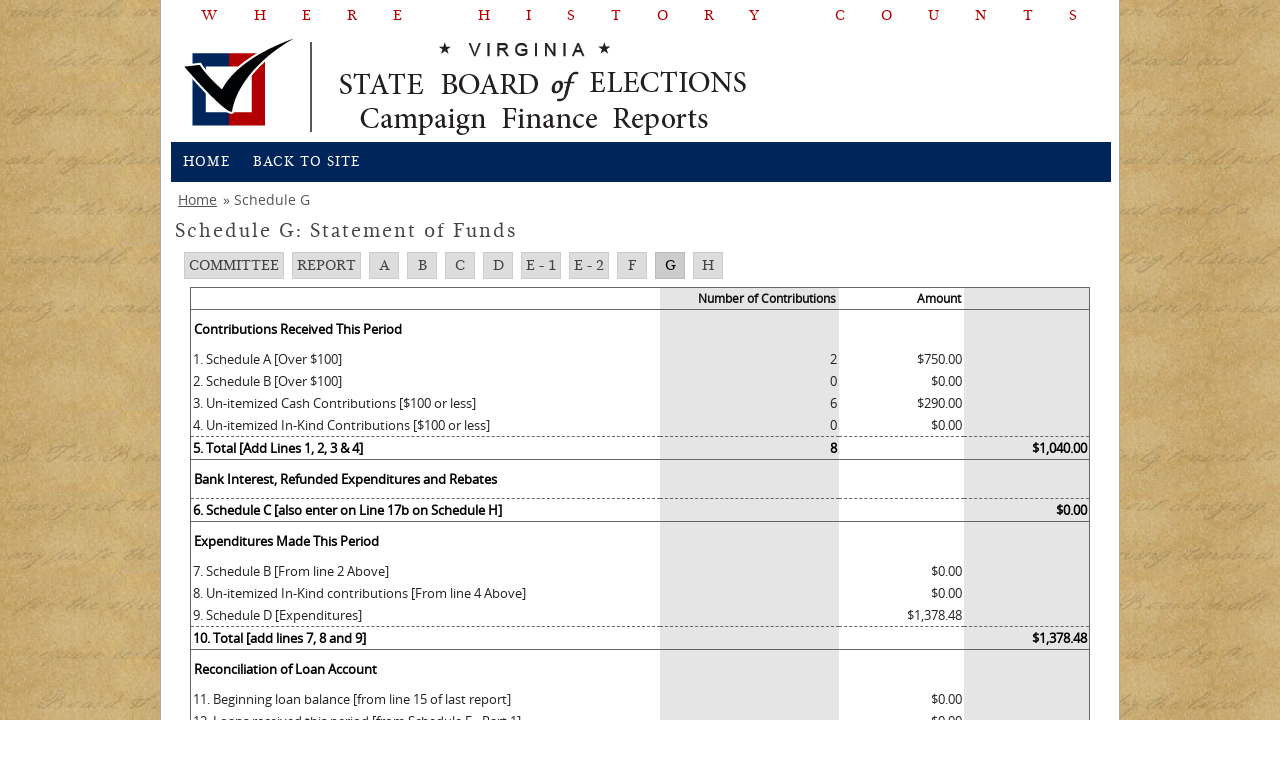

--- FILE ---
content_type: text/html; charset=utf-8
request_url: https://cfreports.elections.virginia.gov/Report/ScheduleG/21048
body_size: 2515
content:
<!DOCTYPE html>
<html lang="en">
<head>
    <meta charset="utf-8" />
    <meta http-equiv="X-UA-Compatible" content="IE=edge" />
    <title>State Board of Elections - Campaign Finance Reporting</title>
    
    
    <link href="/Assets/CSS/Layout.css" rel="stylesheet"/>
<link href="/Assets/CSS/tabs2.css" rel="stylesheet"/>

    <link href="/Content/Site.css" rel="stylesheet"/>
<link href="/Content/Menu.css" rel="stylesheet"/>
<link href="/Content/Table.css" rel="stylesheet"/>
<link href="/Content/Form.css" rel="stylesheet"/>
<link href="/Content/DataTables/css/dataTables.bootstrap.min.css" rel="stylesheet"/>
<link href="/Content/DataTables/css/dataTables.bootstrap4.min.css" rel="stylesheet"/>
<link href="/Content/bootstrap-grid.min.css" rel="stylesheet"/>
<link href="/Content/DataTables/css/jquery.dataTables.min.css" rel="stylesheet"/>

    
    <script src="/Scripts/modernizr-2.8.3.js"></script>

    <script src="/Scripts/jquery-3.6.0.js"></script>
<script src="/Scripts/jquery-3.7.1.js"></script>
<script src="/Scripts/jquery.unobtrusive-ajax.js"></script>
<script src="/Scripts/jquery.validate.js"></script>
<script src="/Scripts/jquery.validate.unobtrusive.js"></script>
<script src="/Scripts/DataTables/jquery.dataTables.js"></script>
<script src="/Scripts/DataTables/dataTables.bootstrap4.js"></script>

    

    <meta http-equiv="Content-Security-Policy"
          content="default-src  'none';
                   manifest-src 'self';
                   script-src 'self' www.developer.virginia.gov http://developer.virginia.gov https://developer.virginia.gov https://cse.google.com http://cse.google.com https://votinginfotool.org 'unsafe-inline' 'unsafe-eval';
                   style-src 'self' http://fonts.googleapis.com www.google.com 'unsafe-inline';
                   font-src 'self' http://fonts.googleapis.com 'unsafe-inline';
                   img-src 'self'  http://www.elections.virginia.gov/ https://www.elections.virginia.gov/ www.developer.virginia.gov www.googleapis.com www.google.com https://*.google.com http://*.google.com;
">

    <script type="text/javascript" src="//developer.virginia.gov/media/developer/resources/brand/banner/latest/commonwealthbanner.min.js" data-id="vaCommonBanner" data-theme="dark" data-type="agency"></script>
</head>
<body>

    <div class="header">
        <div class="whc">
            <h2>
                Where History Counts
            </h2>
        </div>
        <div class="logo first">
            <img src="/Content/images/cfreportslogo.png" alt="Campaign Finance Logo">
        </div>
        <div class="nav">
            <ul id="nav" class="nav">
                <li>
                    <a href="/">Home</a>
                </li>
                <li>
                    <a href="https://www.elections.virginia.gov">Back to Site</a>
                </li>
            </ul>
        </div>
    </div>
    <div class="content">
        <div class="breadcrumb first">
    <ul>
                    <li class="first"><a href="/">Home</a></li>
                    <li>Schedule G</li>

    </ul>
</div>
        <div class="textcontent">
            <div class="clear" style="height:10px;"></div>
            

<div class="pageHeaderSection">
	
	<h2>Schedule G:  Statement of Funds</h2>

	<div class="pageActionsBar">
	

<ul id="navigationtabs">
    <li>
    <a class="" href="/Committee/Index/92b38bad-2583-e111-9bed-984be103f032" title="Click to view main report page">Committee</a>
    </li>
    <li>
	<a class="" href="/Report/Index/21048" title="Click to view main report page">Report</a>
	</li>
	<li> 
	<a class="" href="/Report/ScheduleA/21048" title="Schedule A: Direct Contributions Over $100">A</a>
	 </li>
     <li> 
	 <a class="" href="/Report/ScheduleB/21048" title="Schedule B: In-Kind Contributions Over $100">B</a>
	</li>
    <li> 
	<a class="" href="/Report/ScheduleC/21048" title="Schedule C:  Bank interest, Refunded Expenditures and Rebates">C</a>
	</li>
    <li>
	<a class="" href="/Report/ScheduleD/21048" title="Schedule D: Expenditures">D</a>
	</li>
    <li>
	<a class="" href="/Report/ScheduleE/21048" title="Schedule E1: Loans Received">E - 1</a>
    </li>
	<li>
	<a class="" href="/Report/ScheduleE/21048?payments=True" title="Schedule E2: Loans Repaid">E - 2</a>
	</li>
    <li> 
	<a class="" href="/Report/ScheduleF/21048" title="Schedule F:  Debts Remaining Unpaid as of this Report">F</a>
	</li>
    <li> 
	<a class="currentSection" href="/Report/ScheduleG/21048" title="Schedule G:  Statement of Funds">G</a>
	</li>
    <li> 
	<a class="" href="/Report/ScheduleH/21048" title="Schedule H:  Summary of Receipts and Disbursements">H</a>
	</li> 
 </ul>
	</div>
</div>
<div class="container containerWithTopMargin">
	<table class="plain fullWidth">
		<thead>
			<tr>
				<th></th>
				<th class="number odd">Number of Contributions</th>
				<th class="number">Amount</th>
				<th  class="odd"></th>
			</tr>
		</thead>
		<tbody>
			<tr class="subTitle">
				<td><strong>Contributions Received This Period</strong></td>
				<td class="odd"></td>
				<td></td>
				<td class="odd"></td>
			</tr>
			<tr>
				<td>1. Schedule A [Over $100] </td>
				<td class="number bigNumber odd">2</td>
				<td class="number bigNumber">$750.00</td>
				<td class="odd"></td>
			</tr>
			<tr>
				<td>2. Schedule B [Over $100] </td>
				<td class="number bigNumber odd">0</td>
				<td class="number bigNumber">$0.00</td>
				<td class="odd">
					
				</td>
			</tr>
			<tr>
				<td>3. Un-itemized Cash Contributions [$100 or less] </td>
				<td class="number bigNumber odd">6</td>
				<td class="number bigNumber">$290.00</td>
				<td class="odd">
				</td>
			</tr>
			<tr>
				<td>4. Un-itemized In-Kind Contributions [$100 or less] </td>
				<td class="number bigNumber odd">0</td>
				<td class="number bigNumber">$0.00</td>
				<td class="odd">
					 
				</td>
			</tr>
			<tr class="subtotal">
				<td>5. Total [Add Lines 1, 2, 3 & 4]</td>
				<td class="number bigNumber odd">8</td>
				<td></td>
				<td class="number bigNumber odd">$1,040.00</td>
			</tr>
			<tr class="subTitle">
				<td><strong>Bank Interest, Refunded Expenditures and Rebates</strong></td>
				<td class="odd"></td>
				<td></td>
				<td class="odd"></td>
			</tr>
			<tr class="subtotal">
				<td>6. Schedule C [also enter on Line 17b on Schedule H]</td>
				<td class="odd"></td>
				<td></td>
				<td class="number bigNumber odd">$0.00</td>
			</tr>
			<tr class="subTitle">
				<td><strong>Expenditures Made This Period</strong></td>
				<td class="odd"></td>
				<td></td>
				<td class="odd"></td>
			</tr>
			<tr>
				<td>7. Schedule B [From line 2 Above]</td>
				<td class="odd"></td>
				<td class="number bigNumber">$0.00</td>
				<td class="odd"></td>
			</tr>
			<tr>
				<td>8. Un-itemized In-Kind contributions [From line 4 Above]</td>
				<td class="odd"></td>
				<td class="number bigNumber">$0.00</td>
				<td class="odd"></td>
			</tr>
			<tr>
				<td>9. Schedule D [Expenditures]</td>
				<td class="odd"></td>
				<td class="number bigNumber">$1,378.48</td>
				<td class="odd"></td>
			</tr>
			<tr class="subtotal">
				<td>10. Total [add lines 7, 8 and 9]</td>
				<td class="odd"></td>
				<td></td>
				<td class="number bigNumber odd">$1,378.48</td>
			</tr>
			<tr class="subTitle">
				<td><strong>Reconciliation of Loan Account</strong></td>
				<td class="odd"></td>
				<td></td>
				<td class="odd"></td>
			</tr>
			<tr>
				<td>11. Beginning loan balance [from line 15 of last report]</td>
				<td class="odd"></td>
				<td class="number bigNumber">$0.00</td>
				<td class="odd"></td>
			</tr>
			<tr>
				<td>12. Loans received this period [from Schedule E - Part 1]</td>
				<td class="odd"></td>
				<td class="number bigNumber">$0.00</td>
				<td class="odd"></td>
			</tr>
			<tr class="subtotal">
				<td>13. Subtotal [add lines 11 and 12]</td>
				<td class="odd"></td>
				<td></td>
				<td class="number bigNumberodd">$0.00</td>
			</tr>
			<tr>
				<td>14. Subtract: Loans repaid this period [from Schedule E - Part 2]</td>
				<td class="odd"></td>

					<td class="number bigNumber">$0.00</td>
				<td class="odd"></td>
			</tr>
			<tr class="subtotal">
				<td>15. Ending loan balance [subtract Line 14 from Line 13]</td>
				<td class="odd"></td>
				<td></td>
					<td class="number bigNumber odd">$0.00</td>
			</tr>
		</tbody>
	</table>

	
</div>
<div>
    Report period: 04/01/2013 - 06/30/2013
</div>
            <div class="clear" style="height:10px;"></div>
            
        </div>
    </div>
    


    <div class="footer">
        <div class="footercontainer">
            <div class="footercell first">
                <h4>
                    Find Us
                </h4>
                <h5><a href="https://www.elections.virginia.gov/contact-us/" target="_blank">Contact Us</a></h5>
                <h5><a href="https://www.elections.virginia.gov/about.html" target="_blank"">About Us</a></h5>
                <h5>
                    Washington Building First Floor&nbsp;<br>
                    1100 Bank Street,&nbsp;<br>
                    Richmond, VA 23219
                </h5>
            </div>
            <div class="footercell">
                <h4>
                    Links
                </h4>
                <ul>
                    <li><a href="https://www.elections.virginia.gov" target="_blank">Department of Elections</a></li>
                    <li><a href="https://www.elections.virginia.gov/registration/" target="_blank">Voter Registration</a></li>
                    <li><a href="https://www.elections.virginia.gov/casting-a-ballot/" target="_blank">Casting a Ballot</a></li>
                    <li><a href="https://www.elections.virginia.gov/resultsreports/" target="_blank">Results/Reports</a></li>
                    <li><a href="https://www.elections.virginia.gov/candidatepac-info/" target="_blank">Candidates/PAC Info</a></li>
                    <li><a href="https://www.elections.virginia.gov/election-law/" target="_blank">Election Law</a></li>
                </ul>
            </div>
            <div class="footercell">
                <h4>
                    Stay In Touch
                </h4>
                <ul class="socialicons bw">
                    <li><a href="https://www.facebook.com/VirginiaELECT" class="facebook" target="_blank">facebook</a></li>
                    <li><a href="https://twitter.com/vaELECT" class="twitterb" target="_blank">twitterbird</a></li>
                    <li><a href="http://www.youtube.com/user/SBEvirginia" class="youtube" target="_blank">youtube</a></li>
                </ul>
                <br>
                <br>
                
            </div>
            <div class="footercell last omegalogo">
                <img src="/Assets/Images/footerlogo.png" height="113" width="230" alt="Campaign Finance Reporting Logo">
            </div>
        </div>
    </div>
    <div class="subfooter">
        <h5>
            © 2026 Virginia State Board of Elections. All rights reserved - <a href="https://www.elections.virginia.gov/privacy-policy/">Privacy Policy</a> - Version: 1.4.68.31725
        </h5>
    </div>
</body>
</html>
